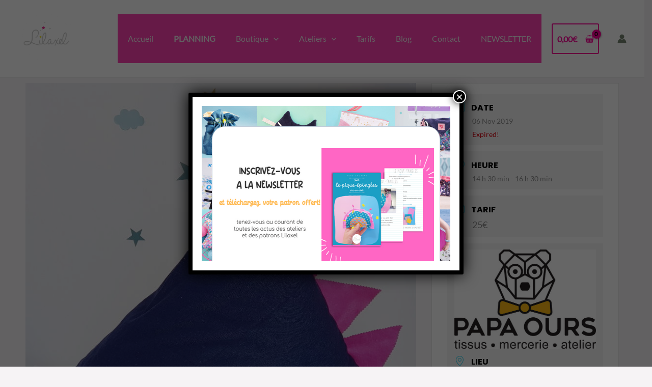

--- FILE ---
content_type: text/html; charset=UTF-8
request_url: https://f63fb382.sibforms.com/serve/MUIFAPrJ6NbqPubPieHeo5A1ui3k0qwLoRLvQU5q0PxuGBfKs2bfyekSiX3ctGKSsUigNbS66K1Q2FqGHWZgPJlDMCyQp2wmxuUrriBcTO5-fFmf74FkVJP6uyv61RoIyWYooSNGPQbZ5A8XP9HqjukTOj3vznr48YmaEDpSWl936wIHuCjbq8btmj0XsP9TJd-feyDN2n0OtwVZ
body_size: 5170
content:
<!DOCTYPE html>
<html lang="en">
<head>
    <link rel="shortcut icon" href="data:image/x-icon;," type="image/x-icon">
    <meta charset="UTF-8">
    <meta name="viewport" content="width=device-width, initial-scale=1.0">
    <meta http-equiv="X-UA-Compatible" content="ie=edge">
    <title>Newsletter sur page d&#039;accueil du site</title>
    <!-- START - We recommend to place the below code in head tag of your website html  -->
        <style>
        @font-face {
            font-display:block;
            font-family: Roboto;
            src: url(https://assets.brevo.com/font/Roboto/Latin/normal/normal/7529907e9eaf8ebb5220c5f9850e3811.woff2) format("woff2"),url(https://assets.brevo.com/font/Roboto/Latin/normal/normal/25c678feafdc175a70922a116c9be3e7.woff) format("woff")
        }

        @font-face {
            font-display:fallback;
            font-family: Roboto;
            font-weight: 600;
            src: url(https://assets.brevo.com/font/Roboto/Latin/medium/normal/6e9caeeafb1f3491be3e32744bc30440.woff2) format("woff2"),url(https://assets.brevo.com/font/Roboto/Latin/medium/normal/71501f0d8d5aa95960f6475d5487d4c2.woff) format("woff")
        }

        @font-face {
            font-display:fallback;
            font-family: Roboto;
            font-weight: 700;
            src: url(https://assets.brevo.com/font/Roboto/Latin/bold/normal/3ef7cf158f310cf752d5ad08cd0e7e60.woff2) format("woff2"),url(https://assets.brevo.com/font/Roboto/Latin/bold/normal/ece3a1d82f18b60bcce0211725c476aa.woff) format("woff")
        }
                    #sib-container input:-ms-input-placeholder { text-align:left; font-family:Helvetica, sans-serif; color:#c0ccda; }
            #sib-container input::placeholder { text-align:left; font-family:Helvetica, sans-serif; color:#c0ccda; }
            #sib-container textarea::placeholder { text-align:left; font-family:Helvetica, sans-serif; color:#c0ccda; }
                            #sib-container a {
                text-decoration: underline;
                color: #2BB2FC;
            }
            </style>
    <link rel="stylesheet" href="https://sibforms.com/forms/end-form/build/sib-styles.css">
        <!--  END - We recommend to place the above code in head tag of your website html -->
</head>
<body
    style="text-align: center;
                 background-image: url(https://img.mailinblue.com/2464237/images/content_library/original/6639fd6354dae9eac927b3fa.png);           background-size: cover;         background-repeat: no-repeat;         background-position: center center;         background-attachment: fixed">
    
<!-- START - We recommend to place the below code where you want the form in your website html  -->
  <div
    class="sib-form"
      >
    <div
      id="sib-form-container"
      class="sib-form-container">
      <div
        id="error-message"
        class="sib-form-message-panel"
        style="font-size:16px; text-align:left; font-family:Helvetica, sans-serif; color:#661d1d; background-color:#ffeded; border-radius:3px; border-color:#ff4949;max-width:540px;"
      >
        <div class="sib-form-message-panel__text sib-form-message-panel__text--center">
          <svg viewBox="0 0 512 512" class="sib-icon sib-notification__icon">
            <path d="M256 40c118.621 0 216 96.075 216 216 0 119.291-96.61 216-216 216-119.244 0-216-96.562-216-216 0-119.203 96.602-216 216-216m0-32C119.043 8 8 119.083 8 256c0 136.997 111.043 248 248 248s248-111.003 248-248C504 119.083 392.957 8 256 8zm-11.49 120h22.979c6.823 0 12.274 5.682 11.99 12.5l-7 168c-.268 6.428-5.556 11.5-11.99 11.5h-8.979c-6.433 0-11.722-5.073-11.99-11.5l-7-168c-.283-6.818 5.167-12.5 11.99-12.5zM256 340c-15.464 0-28 12.536-28 28s12.536 28 28 28 28-12.536 28-28-12.536-28-28-28z"/>
          </svg>
          <span class="sib-form-message-panel__inner-text">
                          Nous n&#039;avons pas pu confirmer votre inscription.
                      </span>
        </div>
      </div>
      <div></div>
      <div
        id="success-message"
        class="sib-form-message-panel"
        style="font-size:16px; text-align:left; font-family:Helvetica, sans-serif; color:#085229; background-color:#e7faf0; border-radius:3px; border-color:#13ce66;max-width:540px;"
      >
        <div class="sib-form-message-panel__text sib-form-message-panel__text--center">
          <svg viewBox="0 0 512 512" class="sib-icon sib-notification__icon">
            <path d="M256 8C119.033 8 8 119.033 8 256s111.033 248 248 248 248-111.033 248-248S392.967 8 256 8zm0 464c-118.664 0-216-96.055-216-216 0-118.663 96.055-216 216-216 118.664 0 216 96.055 216 216 0 118.663-96.055 216-216 216zm141.63-274.961L217.15 376.071c-4.705 4.667-12.303 4.637-16.97-.068l-85.878-86.572c-4.667-4.705-4.637-12.303.068-16.97l8.52-8.451c4.705-4.667 12.303-4.637 16.97.068l68.976 69.533 163.441-162.13c4.705-4.667 12.303-4.637 16.97.068l8.451 8.52c4.668 4.705 4.637 12.303-.068 16.97z"/>
          </svg>
          <span class="sib-form-message-panel__inner-text">
                          Vérifiez vos mails pour valider votre inscription
                      </span>
        </div>
      </div>
      <div></div>
      <div
        id="sib-container"
        class="sib-container--large sib-container--vertical"
        style="text-align:center; background-color:rgba(255,255,255,1); max-width:540px; border-radius:25px; border-width:1px; border-color:#C0CCD9; border-style:solid; direction:ltr"
      >
          <form
            id="sib-form"
            method="POST"
            action=""
            data-type="subscription"
          >
                                        <div style="padding: 8px 0;">
                                                <div
  class="sib-form-block sib-image-form-block"
  style="text-align: center"
>
      <img
  src="https://img.mailinblue.com/2464237/images/content_library/original/6645ba551c10331dcec305be.png"
  style="width: 480px;height: 240px;"
  alt=""
  title=""
/>
  </div>
                                            </div>
                                                      <div style="padding: 8px 0;">
                                                <div class="sib-input sib-form-block">
  <div class="form__entry entry_block">
    <div
      class="form__label-row "
    >
                      <label
  class="entry__label"
  style="font-weight: 700; text-align:left; font-size:16px; text-align:left; font-weight:700; font-family:Helvetica, sans-serif; color:#3c4858;"
   for="PRENOM"    data-required="*" >Entrez votre PRENOM</label>
      
              <div class="entry__field">
                      <input
              class="input "
                              maxlength="200"
                            type="text"
              id="PRENOM"
              name="PRENOM"
              autocomplete="off"
                                            placeholder="PRENOM"
                             data-required="true"                required             />
                  </div>
            </div>

<label
  class="entry__error entry__error--primary"
  style="font-size:16px; text-align:left; font-family:Helvetica, sans-serif; color:#661d1d; background-color:#ffeded; border-radius:3px; border-color:#ff4949;"
>
</label>
          <label
          class="entry__specification"
          style="font-size:12px; text-align:left; font-family:Helvetica, sans-serif; color:#8390A4; text-align:left"
      >
          Personnalisez ce texte d&#039;aide facultatif avant de publier votre formulaire..
      </label>
      </div>
</div>
                                            </div>
                                                      <div style="padding: 8px 0;">
                                                <div class="sib-input sib-form-block">
  <div class="form__entry entry_block">
    <div
      class="form__label-row "
    >
                      <label
  class="entry__label"
  style="font-weight: 700; text-align:left; font-size:16px; text-align:left; font-weight:700; font-family:Helvetica, sans-serif; color:#3c4858;"
   for="EMAIL"    data-required="*" >Veuillez renseigner votre adresse email pour vous inscrire</label>
      
              <div class="entry__field">
                      <input
              class="input "
                            type="text"
              id="EMAIL"
              name="EMAIL"
              autocomplete="off"
                                            placeholder="EMAIL"
                             data-required="true"                required             />
                  </div>
            </div>

<label
  class="entry__error entry__error--primary"
  style="font-size:16px; text-align:left; font-family:Helvetica, sans-serif; color:#661d1d; background-color:#ffeded; border-radius:3px; border-color:#ff4949;"
>
</label>
          <label
          class="entry__specification"
          style="font-size:12px; text-align:left; font-family:Helvetica, sans-serif; color:#8390A4; text-align:left"
      >
          Veuillez renseigner votre adresse email pour vous inscrire. Ex. : <a href="/cdn-cgi/l/email-protection" class="__cf_email__" data-cfemail="23424140635b5a590d404c4e">[email&#160;protected]</a>
      </label>
      </div>
</div>
                                            </div>
                                                      <div style="padding: 8px 0;">
                                                                  
<div class="sib-input  sib-form-block">
  <div class="form__entry">
    <div
      class="form__label-row "
    >
                      <label
  class="entry__label"
  style="font-weight: 700; text-align:left; font-size:16px; text-align:left; font-weight:700; font-family:Helvetica, sans-serif; color:#3c4858;"
   for="DATE_ANNIVERSAIRE"   >Entrez votre date d&#039;anniversaire, pour recevoir un joli cadeau</label>
            <div class="entry__field">
        <input
                      maxlength="200"
                    type="text"
          data-type="date"
          class="input "
          pattern="^([0-2][0-9]|(3)[0-1])(-)(((0)[0-9])|((1)[0-2]))(-)\d{4}$"
          title="dd-mm-yyyy"
          data-format="dd-mm-yyyy"
          id="DATE_ANNIVERSAIRE"
          name="DATE_ANNIVERSAIRE"
          autocomplete="off"
                                placeholder="DATE_ANNIVERSAIRE"
                                      />
      </div>
      </div>
      <label
  class="entry__error entry__error--primary"
  style="font-size:16px; text-align:left; font-family:Helvetica, sans-serif; color:#661d1d; background-color:#ffeded; border-radius:3px; border-color:#ff4949;"
>
</label>
      <label
        class="entry__specification"
        style="font-size:12px; text-align:left; font-family:Helvetica, sans-serif; color:#8390A4; text-align:left"
      >
          dd-mm-yyyy
      </label>
  </div>
</div>
                                            </div>
                                                      <div style="padding: 8px 0;">
                                                <div class="sib-optin sib-form-block"  data-required="true" >
  <div class="form__entry entry_mcq">
    <div class="form__label-row ">
              <div class="entry__choice" style="">
        <label>
          <input
            type="checkbox"
            class="input_replaced"
            value="1"
            id="OPT_IN"
            name="OPT_IN"
             required                       />
          <span class="checkbox checkbox_tick_positive"
            style="margin-left:"
            ></span><span style="font-size:14px; text-align:left; font-family:Helvetica, sans-serif; color:#3C4858; background-color:transparent;"><p>J'accepte de recevoir vos e-mails et confirme avoir pris connaissance de votre politique de confidentialité et mentions légales.</p><span data-required="*" style="display: inline;" class="entry__label entry__label_optin"></span></span>        </label></div>
    </div>
    <label
  class="entry__error entry__error--primary"
  style="font-size:16px; text-align:left; font-family:Helvetica, sans-serif; color:#661d1d; background-color:#ffeded; border-radius:3px; border-color:#ff4949;"
>
</label>
          <label
        class="entry__specification"
        style="font-size:12px; text-align:left; font-family:Helvetica, sans-serif; color:#8390A4; text-align:left"
      >
        Vous pouvez vous désinscrire à tout moment en cliquant sur le lien présent dans nos emails.
      </label>
      </div>
</div>                                            </div>
                                                      <div style="padding: 8px 0;">
                                                <div class="sib-form__declaration" style="direction:ltr">
	<div class="declaration-block-icon">
		<svg class="icon__SVG" width="0" height="0" version="1.1" xmlns="http://www.w3.org/2000/svg">
			<defs>
				<symbol id="svgIcon-sphere" viewBox="0 0 63 63">
					<path class="path1" d="M31.54 0l1.05 3.06 3.385-.01-2.735 1.897 1.05 3.042-2.748-1.886-2.738 1.886 1.044-3.05-2.745-1.897h3.393zm13.97 3.019L46.555 6.4l3.384.01-2.743 2.101 1.048 3.387-2.752-2.1-2.752 2.1 1.054-3.382-2.745-2.105h3.385zm9.998 10.056l1.039 3.382h3.38l-2.751 2.1 1.05 3.382-2.744-2.091-2.743 2.091 1.054-3.381-2.754-2.1h3.385zM58.58 27.1l1.04 3.372h3.379l-2.752 2.096 1.05 3.387-2.744-2.091-2.75 2.092 1.054-3.387-2.747-2.097h3.376zm-3.076 14.02l1.044 3.364h3.385l-2.743 2.09 1.05 3.392-2.744-2.097-2.743 2.097 1.052-3.377-2.752-2.117 3.385-.01zm-9.985 9.91l1.045 3.364h3.393l-2.752 2.09 1.05 3.393-2.745-2.097-2.743 2.097 1.05-3.383-2.751-2.1 3.384-.01zM31.45 55.01l1.044 3.043 3.393-.008-2.752 1.9L34.19 63l-2.744-1.895-2.748 1.891 1.054-3.05-2.743-1.9h3.384zm-13.934-3.98l1.036 3.364h3.402l-2.752 2.09 1.053 3.393-2.747-2.097-2.752 2.097 1.053-3.382-2.743-2.1 3.384-.01zm-9.981-9.91l1.045 3.364h3.398l-2.748 2.09 1.05 3.392-2.753-2.1-2.752 2.096 1.053-3.382-2.743-2.102 3.384-.009zM4.466 27.1l1.038 3.372H8.88l-2.752 2.097 1.053 3.387-2.743-2.09-2.748 2.09 1.053-3.387L0 30.472h3.385zm3.069-14.025l1.045 3.382h3.395L9.23 18.56l1.05 3.381-2.752-2.09-2.752 2.09 1.053-3.381-2.744-2.1h3.384zm9.99-10.056L18.57 6.4l3.393.01-2.743 2.1 1.05 3.373-2.754-2.092-2.751 2.092 1.053-3.382-2.744-2.1h3.384zm24.938 19.394l-10-4.22a2.48 2.48 0 00-1.921 0l-10 4.22A2.529 2.529 0 0019 24.75c0 10.47 5.964 17.705 11.537 20.057a2.48 2.48 0 001.921 0C36.921 42.924 44 36.421 44 24.75a2.532 2.532 0 00-1.537-2.336zm-2.46 6.023l-9.583 9.705a.83.83 0 01-1.177 0l-5.416-5.485a.855.855 0 010-1.192l1.177-1.192a.83.83 0 011.177 0l3.65 3.697 7.819-7.916a.83.83 0 011.177 0l1.177 1.191a.843.843 0 010 1.192z" fill="#0092FF"></path>
				</symbol>
			</defs>
		</svg>
		<svg class="svgIcon-sphere" style="width:63px; height:63px;">
			<use xlink:href="#svgIcon-sphere"></use>
		</svg>
	</div>
	<div style="font-size:14px; text-align:left; font-family:Helvetica, sans-serif; color:#687484; background-color:transparent;">
	  <p>Nous utilisons Brevo en tant que plateforme marketing. En soumettant ce formulaire, vous reconnaissez que les informations que vous allez fournir seront transmises à Brevo en sa qualité de processeur de données; et ce conformément à ses <a href="https://www.brevo.com/fr/legal/termsofuse/" target="_blank">conditions générales d'utilisation</a></p>
	</div>
</div>
                                            </div>
                                                      <div style="padding: 8px 0;">
                                                <div
  class="sib-form-block"
   style="text-align: center" >
  <button
    class="sib-form-block__button sib-form-block__button-with-loader"
    style="font-size:16px; text-align:center; font-weight:700; font-family:Helvetica, sans-serif; color:#FFFFFF; background-color:#8f71cb; border-radius:20px; border-width:0px;"
    form="sib-form"
    type="submit"
  >
    <svg class="icon clickable__icon progress-indicator__icon sib-hide-loader-icon"
         viewBox="0 0 512 512"
         style=""
    >
        <path d="M460.116 373.846l-20.823-12.022c-5.541-3.199-7.54-10.159-4.663-15.874 30.137-59.886 28.343-131.652-5.386-189.946-33.641-58.394-94.896-95.833-161.827-99.676C261.028 55.961 256 50.751 256 44.352V20.309c0-6.904 5.808-12.337 12.703-11.982 83.556 4.306 160.163 50.864 202.11 123.677 42.063 72.696 44.079 162.316 6.031 236.832-3.14 6.148-10.75 8.461-16.728 5.01z"/>
    </svg>
    JE M&#039;INSCRIS
  </button>
     </div>
                                            </div>
                          
            <input type="text" name="email_address_check" value="" class="input--hidden">
                            <input type="hidden" name="locale" value="fr">
                                  </form>
      </div>
    </div>
  </div>
<!-- END - We recommend to place the above code where you want the form in your website html  -->

<!-- START - We recommend to place the below code in footer or bottom of your website html  -->
  <script data-cfasync="false" src="/cdn-cgi/scripts/5c5dd728/cloudflare-static/email-decode.min.js"></script><script>
      window.REQUIRED_CODE_ERROR_MESSAGE = 'Veuillez choisir un code pays';
      window.LOCALE = 'fr';
                                  window.EMAIL_INVALID_MESSAGE = window.SMS_INVALID_MESSAGE = "Les informations que vous avez fournies ne sont pas valides. Veuillez vérifier le format du champ et réessayer.";

                                  window.REQUIRED_ERROR_MESSAGE = "Vous devez renseigner ce champ. ";

      window.GENERIC_INVALID_MESSAGE = "Les informations que vous avez fournies ne sont pas valides. Veuillez vérifier le format du champ et réessayer.";

      
                window.INVALID_DATE = "Veuillez saisir une date valide";
      
      
      window.translation = {
          common: {
              selectedList: '{quantity} liste sélectionnée',
              selectedLists: '{quantity} listes sélectionnées',
              selectedOption: '{quantity} sélectionné',
              selectedOptions: '{quantity} sélectionnés',
          }
      };

      var AUTOHIDE = Boolean(0);
  </script>
  <script>
    ;(function (d, s, c) {
        var j = d.createElement(s),
          t = d.getElementsByTagName(s)[0]
        j.src = "https://sibforms.com/forms/end-form/elastic-apm-rum.umd.min.js"
        j.onload = function () { elasticApm.init(c) }
        t.parentNode.insertBefore(j, t)
    })(document, 'script', { serviceName: 'End Forms', serverUrl: 'https://596808a16dec4fc39413bf34b0a70240.apm.eu-west-1.aws.cloud.es.io:443' , environment : 'production'})
  </script>

<script defer src="https://sibforms.com/forms/end-form/build/main.js"></script>


<!-- END - We recommend to place the above code in footer or bottom of your website html  -->
</body>
</html>



--- FILE ---
content_type: image/svg+xml
request_url: https://websitedemos.net/plant-shop-02/wp-content/uploads/sites/931/2021/08/site-logo-white.svg
body_size: 3070
content:
<svg width="108" height="24" viewBox="0 0 108 24" fill="none" xmlns="http://www.w3.org/2000/svg">
<path d="M1.08 11.92C1.08 9.456 1.696 7.592 2.928 6.328C4.176 5.064 5.96 4.432 8.28 4.432C9.016 4.432 9.656 4.496 10.2 4.624C10.744 4.752 11.312 4.92 11.904 5.128C12.528 5.352 12.984 5.464 13.272 5.464C13.208 5.784 13.176 6.336 13.176 7.12C13.176 7.344 13.192 7.648 13.224 8.032C13.256 8.288 13.272 8.48 13.272 8.608H12.312C12.328 8.528 12.336 8.408 12.336 8.248C12.336 7.24 11.976 6.456 11.256 5.896C10.552 5.32 9.52 5.032 8.16 5.032C6.768 5.032 5.648 5.616 4.8 6.784C3.952 7.952 3.528 9.664 3.528 11.92C3.528 16.368 5.112 18.592 8.28 18.592C9 18.592 9.584 18.52 10.032 18.376C10.48 18.216 10.92 17.92 11.352 17.488V13.648C11.352 13.296 11.2 13.12 10.896 13.12L9.48 13.168V12.472H15.024V13.168L14.04 13.12C13.896 13.12 13.784 13.168 13.704 13.264C13.624 13.36 13.584 13.48 13.584 13.624V18.16C13.52 18.144 13.416 18.136 13.272 18.136C12.968 18.136 12.472 18.264 11.784 18.52C11.08 18.76 10.464 18.936 9.936 19.048C9.424 19.176 8.832 19.24 8.16 19.24C5.92 19.24 4.176 18.624 2.928 17.392C1.696 16.144 1.08 14.32 1.08 11.92ZM22.4036 8.68C23.0276 8.68 23.5076 8.856 23.8436 9.208C24.1956 9.56 24.3716 10.008 24.3716 10.552C24.3716 10.92 24.2756 11.2 24.0836 11.392C23.9076 11.584 23.6676 11.68 23.3636 11.68C23.1396 11.68 22.9316 11.624 22.7396 11.512C22.5636 11.384 22.4756 11.192 22.4756 10.936C22.4756 10.792 22.5076 10.608 22.5716 10.384C22.6356 10.16 22.6676 9.984 22.6676 9.856C22.6676 9.728 22.6196 9.616 22.5236 9.52C22.4436 9.408 22.3076 9.352 22.1156 9.352C21.6196 9.352 21.1876 9.592 20.8196 10.072C20.4516 10.536 20.1636 11.12 19.9556 11.824C19.7476 12.512 19.6276 13.176 19.5956 13.816V17.968C19.5956 18.272 19.6996 18.424 19.9076 18.424L21.3716 18.376V19H16.4516V18.376L17.2196 18.424C17.4276 18.424 17.5316 18.272 17.5316 17.968V9.976C17.5316 9.656 17.4276 9.496 17.2196 9.496L16.3556 9.544V8.92H19.7396C19.7076 9.016 19.6756 9.176 19.6436 9.4C19.6116 9.608 19.5956 9.816 19.5956 10.024V11.2C19.9636 10.304 20.3716 9.664 20.8196 9.28C21.2836 8.88 21.8116 8.68 22.4036 8.68ZM30.1562 8.68C31.4202 8.68 32.4362 9.088 33.2042 9.904C33.9882 10.704 34.3962 11.808 34.4282 13.216V13.912H27.5162C27.5162 15.368 27.7642 16.488 28.2602 17.272C28.7722 18.04 29.5322 18.432 30.5402 18.448C31.3402 18.448 32.0122 18.248 32.5562 17.848C33.1162 17.448 33.5242 16.952 33.7802 16.36L34.3322 16.768C34.0122 17.536 33.4682 18.144 32.7002 18.592C31.9482 19.024 31.1162 19.24 30.2042 19.24C26.9562 19.24 25.3322 17.488 25.3322 13.984C25.3322 12.24 25.7402 10.92 26.5562 10.024C27.3722 9.128 28.5722 8.68 30.1562 8.68ZM30.1562 9.328C29.2602 9.328 28.5962 9.696 28.1642 10.432C27.7482 11.168 27.5402 12.128 27.5402 13.312H31.9082C32.0682 13.312 32.1882 13.256 32.2682 13.144C32.3482 13.032 32.3882 12.824 32.3882 12.52C32.3882 11.432 32.2122 10.632 31.8602 10.12C31.5242 9.592 30.9562 9.328 30.1562 9.328ZM40.9374 8.68C42.2014 8.68 43.2174 9.088 43.9854 9.904C44.7694 10.704 45.1774 11.808 45.2094 13.216V13.912H38.2974C38.2974 15.368 38.5454 16.488 39.0414 17.272C39.5534 18.04 40.3134 18.432 41.3214 18.448C42.1214 18.448 42.7934 18.248 43.3374 17.848C43.8974 17.448 44.3054 16.952 44.5614 16.36L45.1134 16.768C44.7934 17.536 44.2494 18.144 43.4814 18.592C42.7294 19.024 41.8974 19.24 40.9854 19.24C37.7374 19.24 36.1134 17.488 36.1134 13.984C36.1134 12.24 36.5214 10.92 37.3374 10.024C38.1534 9.128 39.3534 8.68 40.9374 8.68ZM40.9374 9.328C40.0414 9.328 39.3774 9.696 38.9454 10.432C38.5294 11.168 38.3214 12.128 38.3214 13.312H42.6894C42.8494 13.312 42.9694 13.256 43.0494 13.144C43.1294 13.032 43.1694 12.824 43.1694 12.52C43.1694 11.432 42.9934 10.632 42.6414 10.12C42.3054 9.592 41.7374 9.328 40.9374 9.328ZM58.1747 18.376V19H53.4947V18.376L54.5987 18.424C54.8067 18.376 54.9107 18.224 54.9107 17.968V12.52C54.9107 11.752 54.8707 11.16 54.7907 10.744C54.7267 10.328 54.5827 10.008 54.3587 9.784C54.1347 9.56 53.7827 9.448 53.3027 9.448C52.3907 9.448 51.6467 9.84 51.0707 10.624C50.5107 11.392 50.2067 12.432 50.1587 13.744V17.968C50.1587 18.272 50.2627 18.424 50.4707 18.424L51.5747 18.376V19H46.8947V18.376L47.7827 18.424C47.9907 18.376 48.0947 18.224 48.0947 17.968V9.976C48.0947 9.704 47.9907 9.544 47.7827 9.496L46.8947 9.544V8.92H50.2787C50.1987 9.16 50.1587 9.44 50.1587 9.76V11.08C50.4947 10.328 50.9747 9.744 51.5987 9.328C52.2227 8.896 52.9427 8.68 53.7587 8.68C54.8947 8.68 55.7107 8.952 56.2067 9.496C56.7187 10.024 56.9747 10.888 56.9747 12.088V17.968C56.9747 18.272 57.0787 18.424 57.2867 18.424L58.1747 18.376ZM59.8401 15.592L60.4641 15.544C60.4641 16.136 60.6241 16.664 60.9441 17.128C61.2641 17.592 61.6881 17.952 62.2161 18.208C62.7441 18.464 63.3201 18.592 63.9441 18.592C64.5841 18.592 65.0801 18.432 65.4321 18.112C65.7841 17.776 65.9601 17.328 65.9601 16.768C65.9601 16.32 65.8321 15.952 65.5761 15.664C65.3201 15.376 64.8881 15.144 64.2801 14.968L61.9761 14.32C61.3361 14.128 60.8321 13.808 60.4641 13.36C60.0961 12.896 59.9121 12.328 59.9121 11.656C59.9121 10.776 60.2401 10.064 60.8961 9.52C61.5521 8.96 62.4481 8.68 63.5841 8.68C63.9041 8.68 64.1841 8.704 64.4241 8.752C64.6801 8.8 64.9921 8.88 65.3601 8.992C65.8561 9.136 66.2241 9.208 66.4641 9.208C66.7041 9.208 66.9281 9.144 67.1361 9.016L66.9921 11.752H66.4641C66.4641 11.112 66.2081 10.552 65.6961 10.072C65.2001 9.576 64.5201 9.328 63.6561 9.328C63.0481 9.328 62.5681 9.488 62.2161 9.808C61.8801 10.128 61.7121 10.536 61.7121 11.032C61.7121 11.816 62.2081 12.344 63.2001 12.616L65.5041 13.264C66.3201 13.488 66.8961 13.824 67.2321 14.272C67.5681 14.704 67.7361 15.272 67.7361 15.976C67.7361 17.016 67.3681 17.824 66.6321 18.4C65.8961 18.96 64.9361 19.24 63.7521 19.24C63.4161 19.24 63.0641 19.2 62.6961 19.12C62.3441 19.056 61.8001 18.92 61.0641 18.712C60.8241 18.648 60.6081 18.616 60.4161 18.616C60.0961 18.616 59.8641 18.664 59.7201 18.76L59.8401 15.592ZM72.6353 8.92H75.2753V9.52H72.6353V16.888C72.6353 17.496 72.7073 17.912 72.8513 18.136C72.9953 18.344 73.2513 18.448 73.6193 18.448C73.8593 18.448 74.1073 18.36 74.3633 18.184C74.6193 17.992 74.7873 17.76 74.8672 17.488L75.3713 17.8C75.0513 18.696 74.2033 19.144 72.8273 19.144C72.0113 19.144 71.4273 18.952 71.0753 18.568C70.7393 18.184 70.5713 17.56 70.5713 16.696V9.52H69.1313V8.92C69.7713 8.92 70.2593 8.864 70.5953 8.752C70.9313 8.624 71.1953 8.392 71.3873 8.056C71.5953 7.72 71.7873 7.192 71.9633 6.472H72.6353V8.92ZM76.8947 13.936C76.8947 12.304 77.3027 11.024 78.1187 10.096C78.9347 9.152 80.1347 8.68 81.7187 8.68C83.3027 8.68 84.5027 9.152 85.3187 10.096C86.1347 11.024 86.5427 12.304 86.5427 13.936C86.5427 15.6 86.1347 16.904 85.3187 17.848C84.5027 18.776 83.3027 19.24 81.7187 19.24C80.1347 19.24 78.9347 18.776 78.1187 17.848C77.3027 16.904 76.8947 15.6 76.8947 13.936ZM79.0787 13.984C79.0787 15.6 79.2787 16.776 79.6787 17.512C80.0947 18.232 80.7747 18.592 81.7187 18.592C82.6627 18.592 83.3347 18.232 83.7347 17.512C84.1507 16.776 84.3587 15.6 84.3587 13.984C84.3587 12.352 84.1507 11.168 83.7347 10.432C83.3347 9.696 82.6627 9.328 81.7187 9.328C80.7747 9.328 80.0947 9.696 79.6787 10.432C79.2787 11.168 79.0787 12.352 79.0787 13.984ZM94.263 8.68C94.887 8.68 95.367 8.856 95.703 9.208C96.055 9.56 96.231 10.008 96.231 10.552C96.231 10.92 96.135 11.2 95.943 11.392C95.767 11.584 95.527 11.68 95.223 11.68C94.999 11.68 94.791 11.624 94.599 11.512C94.423 11.384 94.335 11.192 94.335 10.936C94.335 10.792 94.367 10.608 94.431 10.384C94.495 10.16 94.527 9.984 94.527 9.856C94.527 9.728 94.479 9.616 94.383 9.52C94.303 9.408 94.167 9.352 93.975 9.352C93.479 9.352 93.047 9.592 92.679 10.072C92.311 10.536 92.023 11.12 91.815 11.824C91.607 12.512 91.487 13.176 91.455 13.816V17.968C91.455 18.272 91.559 18.424 91.767 18.424L93.231 18.376V19H88.311V18.376L89.079 18.424C89.287 18.424 89.391 18.272 89.391 17.968V9.976C89.391 9.656 89.287 9.496 89.079 9.496L88.215 9.544V8.92H91.599C91.567 9.016 91.535 9.176 91.503 9.4C91.471 9.608 91.455 9.816 91.455 10.024V11.2C91.823 10.304 92.231 9.664 92.679 9.28C93.143 8.88 93.671 8.68 94.263 8.68ZM102.016 8.68C103.28 8.68 104.296 9.088 105.064 9.904C105.848 10.704 106.256 11.808 106.288 13.216V13.912H99.3756C99.3756 15.368 99.6236 16.488 100.12 17.272C100.632 18.04 101.392 18.432 102.4 18.448C103.2 18.448 103.872 18.248 104.416 17.848C104.976 17.448 105.384 16.952 105.64 16.36L106.192 16.768C105.872 17.536 105.328 18.144 104.56 18.592C103.808 19.024 102.976 19.24 102.064 19.24C98.8156 19.24 97.1916 17.488 97.1916 13.984C97.1916 12.24 97.5996 10.92 98.4156 10.024C99.2316 9.128 100.432 8.68 102.016 8.68ZM102.016 9.328C101.12 9.328 100.456 9.696 100.024 10.432C99.6076 11.168 99.3996 12.128 99.3996 13.312H103.768C103.928 13.312 104.048 13.256 104.128 13.144C104.208 13.032 104.248 12.824 104.248 12.52C104.248 11.432 104.072 10.632 103.72 10.12C103.384 9.592 102.816 9.328 102.016 9.328Z" fill="white"/>
</svg>
